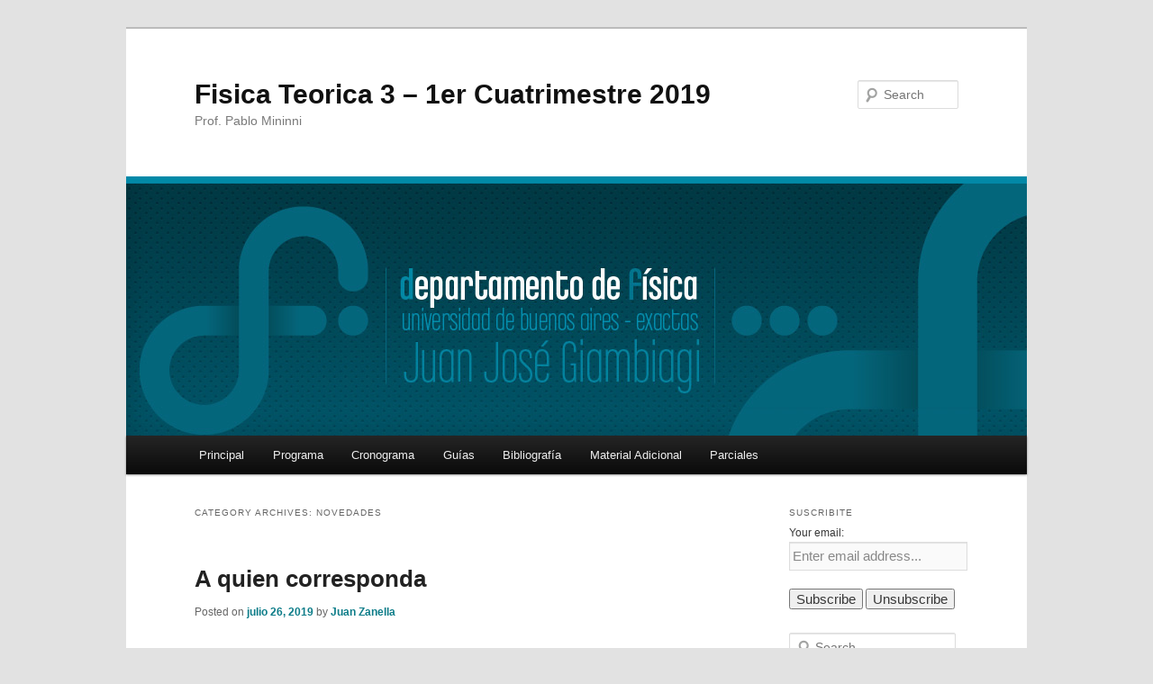

--- FILE ---
content_type: text/html; charset=UTF-8
request_url: http://materias.df.uba.ar/t3a2019c1/category/novedades/
body_size: 8841
content:
<!DOCTYPE html>
<!--[if IE 6]>
<html id="ie6" dir="ltr" lang="es-ES">
<![endif]-->
<!--[if IE 7]>
<html id="ie7" dir="ltr" lang="es-ES">
<![endif]-->
<!--[if IE 8]>
<html id="ie8" dir="ltr" lang="es-ES">
<![endif]-->
<!--[if !(IE 6) & !(IE 7) & !(IE 8)]><!-->
<html dir="ltr" lang="es-ES">
<!--<![endif]-->
<head>
<meta charset="UTF-8" />
<meta name="viewport" content="width=device-width" />
<title>Novedades | Fisica Teorica 3 &#8211; 1er Cuatrimestre 2019</title>
<link rel="profile" href="http://gmpg.org/xfn/11" />
<link rel="stylesheet" type="text/css" media="all" href="http://materias.df.uba.ar/t3a2019c1/wp-content/themes/twentyeleven/style.css" />
<link rel="pingback" href="http://materias.df.uba.ar/t3a2019c1/xmlrpc.php" />
<!--[if lt IE 9]>
<script src="http://materias.df.uba.ar/t3a2019c1/wp-content/themes/twentyeleven/js/html5.js" type="text/javascript"></script>
<![endif]-->
<link rel="alternate" type="application/rss+xml" title="Fisica Teorica 3 - 1er Cuatrimestre 2019 &raquo; Feed" href="http://materias.df.uba.ar/t3a2019c1/feed/" />
<link rel="alternate" type="application/rss+xml" title="Fisica Teorica 3 - 1er Cuatrimestre 2019 &raquo; RSS de los comentarios" href="http://materias.df.uba.ar/t3a2019c1/comments/feed/" />
<link rel="alternate" type="application/rss+xml" title="Fisica Teorica 3 - 1er Cuatrimestre 2019 &raquo; Novedades RSS de la categoría" href="http://materias.df.uba.ar/t3a2019c1/category/novedades/feed/" />
<link rel='stylesheet' id='social-widget-css'  href='http://materias.df.uba.ar/t3a2019c1/wp-content/plugins/social-media-widget/social_widget.css?ver=3.3.2' type='text/css' media='all' />
<link rel='stylesheet' id='really_simple_share_style-css'  href='http://materias.df.uba.ar/t3a2019c1/wp-content/plugins/really-simple-facebook-twitter-share-buttons/style.css?ver=3.3.2' type='text/css' media='all' />
<link rel='stylesheet' id='ms_global_search_css_style-css'  href='http://materias.df.uba.ar/t3a2019c1/wp-content/plugins/multisite-global-search/style.css?ver=3.3.2' type='text/css' media='all' />
<script type='text/javascript' src='http://materias.df.uba.ar/t3a2019c1/wp-content/plugins/wolfram-cdf-plugin/cdfplugin.js?ver=2.0'></script>
<script type='text/javascript' src='http://materias.df.uba.ar/t3a2019c1/wp-includes/js/swfobject.js?ver=2.2-20120417'></script>

<script type="text/javascript" charset="utf-8">
	(function(){
		try {
			// Disabling SWFObject's Autohide feature
			if (typeof swfobject.switchOffAutoHideShow === "function") {
				swfobject.switchOffAutoHideShow();
			}
		} catch(e) {}
	})();
</script>
<link rel="EditURI" type="application/rsd+xml" title="RSD" href="http://materias.df.uba.ar/t3a2019c1/xmlrpc.php?rsd" />
<link rel="wlwmanifest" type="application/wlwmanifest+xml" href="http://materias.df.uba.ar/t3a2019c1/wp-includes/wlwmanifest.xml" /> 

<!-- Bad Behavior 2.2.16 run time: 1.465 ms -->
<script type="text/javascript">
<!--
function bb2_addLoadEvent(func) {
	var oldonload = window.onload;
	if (typeof window.onload != 'function') {
		window.onload = func;
	} else {
		window.onload = function() {
			oldonload();
			func();
		}
	}
}

bb2_addLoadEvent(function() {
	for ( i=0; i < document.forms.length; i++ ) {
		if (document.forms[i].method == 'post') {
			var myElement = document.createElement('input');
			myElement.setAttribute('type', 'hidden');
			myElement.name = 'bb2_screener_';
			myElement.value = '1769903557 3.144.180.66';
			document.forms[i].appendChild(myElement);
		}
	}
});
// --></script>
		    <style type="text/css" media="screen">
      div.printfriendly a, div.printfriendly a:link, div.printfriendly a:hover, div.printfriendly a:visited, div.printfriendly a:focus {
        text-decoration: none;
        border: none;
        -webkit-box-shadow:none!important;
        box-shadow:none!important;
      }
    </style>
           <style type="text/css" media="screen">
          div.printfriendly {
            margin: 12px 12px 12px 12px;
            position: relative;
            z-index: 1000;
          }
          div.printfriendly a, div.printfriendly a:link, div.printfriendly a:visited {
            font-size: 14px;
            color: #6D9F00;
            vertical-align: bottom;
          }
          .printfriendly a {
            box-shadow:none;
          }
          .printfriendly a:hover {
            cursor: pointer;
          }
          .printfriendly a img  {
            border: none;
            padding:0;
            margin-right: 6px;
            box-shadow: none;
            -webkit-box-shadow: none;
            -moz-box-shadow: none;
          }
          .printfriendly a span{
            vertical-align: bottom;
          }
          .pf-alignleft {
            float: left;
          }
          .pf-alignright {
            float: right;
          }
          div.pf-aligncenter {
            display: block;
            margin-left: auto;
            margin-right: auto;
            text-align: center;
          }
        </style>
        <style type="text/css" media="print">
          .printfriendly {
            display: none;
          }
        </style>
	<style>
		/* Link color */
		a,
		#site-title a:focus,
		#site-title a:hover,
		#site-title a:active,
		.entry-title a:hover,
		.entry-title a:focus,
		.entry-title a:active,
		.widget_twentyeleven_ephemera .comments-link a:hover,
		section.recent-posts .other-recent-posts a[rel="bookmark"]:hover,
		section.recent-posts .other-recent-posts .comments-link a:hover,
		.format-image footer.entry-meta a:hover,
		#site-generator a:hover {
			color: #0c7c88;
		}
		section.recent-posts .other-recent-posts .comments-link a:hover {
			border-color: #0c7c88;
		}
		article.feature-image.small .entry-summary p a:hover,
		.entry-header .comments-link a:hover,
		.entry-header .comments-link a:focus,
		.entry-header .comments-link a:active,
		.feature-slider a.active {
			background-color: #0c7c88;
		}
	</style>
	<style type="text/css">.recentcomments a{display:inline !important;padding:0 !important;margin:0 !important;}</style>
<!-- Global site tag (gtag.js) - Google Analytics -->
<script async src="https://www.googletagmanager.com/gtag/js?id=G-97GCPXEQ56"></script>
<script>
  window.dataLayer = window.dataLayer || [];
    function gtag(){dataLayer.push(arguments);}
      gtag('js', new Date());

        gtag('config', 'G-97GCPXEQ56');
	</script>
</head>

<body class="archive category category-novedades category-11 two-column right-sidebar">
<div id="page" class="hfeed">
	<header id="branding" role="banner">
			<hgroup>
				<h1 id="site-title"><span><a href="http://materias.df.uba.ar/t3a2019c1/" rel="home">Fisica Teorica 3 &#8211; 1er Cuatrimestre 2019</a></span></h1>
				<h2 id="site-description">Prof. Pablo Mininni</h2>
			</hgroup>

						<a href="http://materias.df.uba.ar/t3a2019c1/">
									<img src="http://materias.df.uba.ar/default/files/2012/07/header.jpg" width="1000" height="288" alt="Fisica Teorica 3 &#8211; 1er Cuatrimestre 2019" />
							</a>
			
								<form method="get" id="searchform" action="http://materias.df.uba.ar/t3a2019c1/">
		<label for="s" class="assistive-text">Search</label>
		<input type="text" class="field" name="s" id="s" placeholder="Search" />
		<input type="submit" class="submit" name="submit" id="searchsubmit" value="Search" />
	</form>
			
			<nav id="access" role="navigation">
				<h3 class="assistive-text">Main menu</h3>
								<div class="skip-link"><a class="assistive-text" href="#content">Skip to primary content</a></div>
									<div class="skip-link"><a class="assistive-text" href="#secondary">Skip to secondary content</a></div>
												<div class="menu-menu_nav-container"><ul id="menu-menu_nav" class="menu"><li id="menu-item-16" class="menu-item menu-item-type-post_type menu-item-object-page menu-item-16"><a href="http://materias.df.uba.ar/t3a2019c1/sample-page/">Principal</a></li>
<li id="menu-item-18" class="menu-item menu-item-type-post_type menu-item-object-page menu-item-18"><a href="http://materias.df.uba.ar/t3a2019c1/programa/">Programa</a></li>
<li id="menu-item-17" class="menu-item menu-item-type-post_type menu-item-object-page menu-item-17"><a href="http://materias.df.uba.ar/t3a2019c1/cronograma/">Cronograma</a></li>
<li id="menu-item-62" class="menu-item menu-item-type-post_type menu-item-object-page menu-item-62"><a href="http://materias.df.uba.ar/t3a2019c1/guias/">Guías</a></li>
<li id="menu-item-57" class="menu-item menu-item-type-post_type menu-item-object-page menu-item-57"><a href="http://materias.df.uba.ar/t3a2019c1/bibliografia/">Bibliografía</a></li>
<li id="menu-item-83" class="menu-item menu-item-type-post_type menu-item-object-page menu-item-83"><a href="http://materias.df.uba.ar/t3a2019c1/material-adicional/">Material Adicional</a></li>
<li id="menu-item-34" class="menu-item menu-item-type-post_type menu-item-object-page menu-item-34"><a href="http://materias.df.uba.ar/t3a2019c1/parciales/">Parciales</a></li>
</ul></div>			</nav><!-- #access -->
	</header><!-- #branding -->


	<div id="main">

		<section id="primary">
			<div id="content" role="main">

			
				<header class="page-header">
					<h1 class="page-title">Category Archives: <span>Novedades</span></h1>

									</header>

						<nav id="nav-above">
			<h3 class="assistive-text">Post navigation</h3>
			<div class="nav-previous"><a href="http://materias.df.uba.ar/t3a2019c1/category/novedades/page/2/" ><span class="meta-nav">&larr;</span> Older posts</a></div>
			<div class="nav-next"></div>
		</nav><!-- #nav-above -->
	
								
					
	<article id="post-601" class="post-601 post type-post status-publish format-standard hentry category-novedades">
		<header class="entry-header">
						<h1 class="entry-title"><a href="http://materias.df.uba.ar/t3a2019c1/viernes-2/" rel="bookmark">A quien corresponda</a></h1>
			
						<div class="entry-meta">
				<span class="sep">Posted on </span><a href="http://materias.df.uba.ar/t3a2019c1/viernes-2/" title="12:28 pm" rel="bookmark"><time class="entry-date" datetime="2019-07-26T12:28:11+00:00">julio 26, 2019</time></a><span class="by-author"> <span class="sep"> by </span> <span class="author vcard"><a class="url fn n" href="http://materias.df.uba.ar/t3a2019c1/author/147710/" title="View all posts by Juan Zanella" rel="author">Juan Zanella</a></span></span>			</div><!-- .entry-meta -->
			
					</header><!-- .entry-header -->

				<div class="entry-content">
			<div class="pf-content"><p>Los recuperatorios que tomamos pueden bajarse [<a href="http://materias.df.uba.ar/t3a2019c1/files/2019/07/FT3_2019_1c_1er_recuperatorio_v5.pdf">aquí</a>] y [<a href="http://materias.df.uba.ar/t3a2019c1/files/2019/07/FT3_2019_1c_2do_recuperatorio_v1.pdf">aquí</a>].</p>
<p>Pasado un año desde esta fecha, a menos que aparezca su legítimo propietario, procederemos a vender la botella de agua roja y con florcitas, cuyo producido de la venta se destinará a becas en Física Teórica 3.</p>
</div>					</div><!-- .entry-content -->
		
		<footer class="entry-meta">
												<span class="cat-links">
				<span class="entry-utility-prep entry-utility-prep-cat-links">Posted in</span> <a href="http://materias.df.uba.ar/t3a2019c1/category/novedades/" title="Ver todas las entradas en Novedades" rel="category tag">Novedades</a>			</span>
															
			
					</footer><!-- .entry-meta -->
	</article><!-- #post-601 -->

				
					
	<article id="post-593" class="post-593 post type-post status-publish format-standard hentry category-novedades">
		<header class="entry-header">
						<h1 class="entry-title"><a href="http://materias.df.uba.ar/t3a2019c1/totum-revolutum/" rel="bookmark">Totum revolutum</a></h1>
			
						<div class="entry-meta">
				<span class="sep">Posted on </span><a href="http://materias.df.uba.ar/t3a2019c1/totum-revolutum/" title="9:26 pm" rel="bookmark"><time class="entry-date" datetime="2019-07-22T21:26:56+00:00">julio 22, 2019</time></a><span class="by-author"> <span class="sep"> by </span> <span class="author vcard"><a class="url fn n" href="http://materias.df.uba.ar/t3a2019c1/author/147710/" title="View all posts by Juan Zanella" rel="author">Juan Zanella</a></span></span>			</div><!-- .entry-meta -->
			
					</header><!-- .entry-header -->

				<div class="entry-content">
			<div class="pf-content"><p>Por iniciativa de Santiago y Santiago: una selección azarosa de problemas sacados de la 3ra. edición del libro de Pathria. Para bajar y practicar, [<a href="http://materias.df.uba.ar/t3a2019c1/files/2019/07/seleccion_Pathria.pdf">aquí</a>]. <span style="color: #ff0000">CORREGIDO</span></p>
<p>El recuperatorio será en el Pabellón 2, en el aula 11 del Pabellón 2. Miércoles, 17 horas. Pabellón 2.</p>
</div>					</div><!-- .entry-content -->
		
		<footer class="entry-meta">
												<span class="cat-links">
				<span class="entry-utility-prep entry-utility-prep-cat-links">Posted in</span> <a href="http://materias.df.uba.ar/t3a2019c1/category/novedades/" title="Ver todas las entradas en Novedades" rel="category tag">Novedades</a>			</span>
															
			
					</footer><!-- .entry-meta -->
	</article><!-- #post-593 -->

				
					
	<article id="post-586" class="post-586 post type-post status-publish format-standard hentry category-novedades">
		<header class="entry-header">
						<h1 class="entry-title"><a href="http://materias.df.uba.ar/t3a2019c1/volvio-la-luz/" rel="bookmark">Volvió la luz</a></h1>
			
						<div class="entry-meta">
				<span class="sep">Posted on </span><a href="http://materias.df.uba.ar/t3a2019c1/volvio-la-luz/" title="2:17 pm" rel="bookmark"><time class="entry-date" datetime="2019-07-22T14:17:14+00:00">julio 22, 2019</time></a><span class="by-author"> <span class="sep"> by </span> <span class="author vcard"><a class="url fn n" href="http://materias.df.uba.ar/t3a2019c1/author/147710/" title="View all posts by Juan Zanella" rel="author">Juan Zanella</a></span></span>			</div><!-- .entry-meta -->
			
					</header><!-- .entry-header -->

				<div class="entry-content">
			<div class="pf-content"><p>Durante el fin de semana la página de la materia estuvo a oscuras. En plan de contingencia, el sábado nos logueamos a hotmail y les mandamos un mail a aquellos que tienen que recuperar el segundo parcial; claro que si no usan la dirección con la que se inscribieron a la materia&#8230; Parte del mail era un adjunto con problemas de Ising de segunda selección. Lo pueden bajar [<a href="http://materias.df.uba.ar/t3a2019c1/files/2019/07/segunda_seleccion.pdf">aquí</a>]. El domingo recibimos una consulta, y la contestamos con [<a href="http://materias.df.uba.ar/t3a2019c1/files/2019/07/consultaKy.pdf">este</a>] opúsculo, por si alguien anda en la misma.</p>
<p>Hoy atendemos consultas a partir de las 17. No tenemos confirmada un aula. Cualquier novedad, la agregamos en este post. Si no se define el aula, nos encontramos frente a Bedelía, en el primer piso.</p>
</div>					</div><!-- .entry-content -->
		
		<footer class="entry-meta">
												<span class="cat-links">
				<span class="entry-utility-prep entry-utility-prep-cat-links">Posted in</span> <a href="http://materias.df.uba.ar/t3a2019c1/category/novedades/" title="Ver todas las entradas en Novedades" rel="category tag">Novedades</a>			</span>
															
			
					</footer><!-- .entry-meta -->
	</article><!-- #post-586 -->

				
					
	<article id="post-580" class="post-580 post type-post status-publish format-standard hentry category-novedades">
		<header class="entry-header">
						<h1 class="entry-title"><a href="http://materias.df.uba.ar/t3a2019c1/viernes/" rel="bookmark">Viernes</a></h1>
			
						<div class="entry-meta">
				<span class="sep">Posted on </span><a href="http://materias.df.uba.ar/t3a2019c1/viernes/" title="11:44 am" rel="bookmark"><time class="entry-date" datetime="2019-07-19T11:44:54+00:00">julio 19, 2019</time></a><span class="by-author"> <span class="sep"> by </span> <span class="author vcard"><a class="url fn n" href="http://materias.df.uba.ar/t3a2019c1/author/147710/" title="View all posts by Juan Zanella" rel="author">Juan Zanella</a></span></span>			</div><!-- .entry-meta -->
			
					</header><!-- .entry-header -->

				<div class="entry-content">
			<div class="pf-content"><p>Hoy a las 17:30 entregamos las notas del primer recuperatorio y atendemos consultas. Lugar de la cita: bar del Pabellón 1, pero si está cerrado vamos probando suerte en algún otro lado. Si llegan tarde y no nos encuentran, busquen en la Noriega en las aulas del primer piso, en las mesas del Departamento de Computación, etc.<strong><span style="color: #ff0000"> Y si no, también haremos una aparición el lunes, a confirmar.</span></strong><br />
<a href="http://materias.df.uba.ar/t3a2019c1/files/2019/07/viernes.jpg"><img class="aligncenter size-full wp-image-581" src="http://materias.df.uba.ar/t3a2019c1/files/2019/07/viernes.jpg" alt="" width="651" height="1000" /></a></p>
</div>					</div><!-- .entry-content -->
		
		<footer class="entry-meta">
												<span class="cat-links">
				<span class="entry-utility-prep entry-utility-prep-cat-links">Posted in</span> <a href="http://materias.df.uba.ar/t3a2019c1/category/novedades/" title="Ver todas las entradas en Novedades" rel="category tag">Novedades</a>			</span>
															
			
					</footer><!-- .entry-meta -->
	</article><!-- #post-580 -->

				
					
	<article id="post-576" class="post-576 post type-post status-publish format-standard hentry category-novedades">
		<header class="entry-header">
						<h1 class="entry-title"><a href="http://materias.df.uba.ar/t3a2019c1/lunes-pero-mas-tarde/" rel="bookmark">Lunes, pero más tarde</a></h1>
			
						<div class="entry-meta">
				<span class="sep">Posted on </span><a href="http://materias.df.uba.ar/t3a2019c1/lunes-pero-mas-tarde/" title="10:05 pm" rel="bookmark"><time class="entry-date" datetime="2019-07-15T22:05:07+00:00">julio 15, 2019</time></a><span class="by-author"> <span class="sep"> by </span> <span class="author vcard"><a class="url fn n" href="http://materias.df.uba.ar/t3a2019c1/author/147710/" title="View all posts by Juan Zanella" rel="author">Juan Zanella</a></span></span>			</div><!-- .entry-meta -->
			
					</header><!-- .entry-header -->

				<div class="entry-content">
			<div class="pf-content"><ul>
<li>Creemos que todos han recibido la nota de su segundo parcial, o bien en persona o bien vía mail. Cualquier cosa, envíennos un mail.</li>
<li>El recuperatorio del primer parcial es este miércoles a las 17 en el aula 2 del Pabellón 1.</li>
<li>Importante: tienen tiempo para llenar las encuestas hasta el 4 de agosto. Si están aprobados y no llenan la encuesta&#8230; no quiero ni pensarlo.</li>
</ul>
</div>					</div><!-- .entry-content -->
		
		<footer class="entry-meta">
												<span class="cat-links">
				<span class="entry-utility-prep entry-utility-prep-cat-links">Posted in</span> <a href="http://materias.df.uba.ar/t3a2019c1/category/novedades/" title="Ver todas las entradas en Novedades" rel="category tag">Novedades</a>			</span>
															
			
					</footer><!-- .entry-meta -->
	</article><!-- #post-576 -->

				
					
	<article id="post-572" class="post-572 post type-post status-publish format-standard hentry category-novedades">
		<header class="entry-header">
						<h1 class="entry-title"><a href="http://materias.df.uba.ar/t3a2019c1/lunes/" rel="bookmark">Lunes</a></h1>
			
						<div class="entry-meta">
				<span class="sep">Posted on </span><a href="http://materias.df.uba.ar/t3a2019c1/lunes/" title="12:25 am" rel="bookmark"><time class="entry-date" datetime="2019-07-15T00:25:04+00:00">julio 15, 2019</time></a><span class="by-author"> <span class="sep"> by </span> <span class="author vcard"><a class="url fn n" href="http://materias.df.uba.ar/t3a2019c1/author/147710/" title="View all posts by Juan Zanella" rel="author">Juan Zanella</a></span></span>			</div><!-- .entry-meta -->
			
					</header><!-- .entry-header -->

				<div class="entry-content">
			<div class="pf-content"><p>Debido a la falta de bar, modificamos el punto de encuentro. Hoy lunes a las 17:30 devolvemos parciales y atendemos consultas en el <strong>aula 4</strong> del Pabellón 1.</p>
</div>					</div><!-- .entry-content -->
		
		<footer class="entry-meta">
												<span class="cat-links">
				<span class="entry-utility-prep entry-utility-prep-cat-links">Posted in</span> <a href="http://materias.df.uba.ar/t3a2019c1/category/novedades/" title="Ver todas las entradas en Novedades" rel="category tag">Novedades</a>			</span>
															
			
					</footer><!-- .entry-meta -->
	</article><!-- #post-572 -->

				
					
	<article id="post-570" class="post-570 post type-post status-publish format-standard hentry category-novedades">
		<header class="entry-header">
						<h1 class="entry-title"><a href="http://materias.df.uba.ar/t3a2019c1/aviso-de-recibo/" rel="bookmark">Aviso de recibo</a></h1>
			
						<div class="entry-meta">
				<span class="sep">Posted on </span><a href="http://materias.df.uba.ar/t3a2019c1/aviso-de-recibo/" title="6:04 pm" rel="bookmark"><time class="entry-date" datetime="2019-07-12T18:04:05+00:00">julio 12, 2019</time></a><span class="by-author"> <span class="sep"> by </span> <span class="author vcard"><a class="url fn n" href="http://materias.df.uba.ar/t3a2019c1/author/147710/" title="View all posts by Juan Zanella" rel="author">Juan Zanella</a></span></span>			</div><!-- .entry-meta -->
			
					</header><!-- .entry-header -->

				<div class="entry-content">
			<div class="pf-content"><p>Hola! Ya hemos enviado emails a <strong>los 8</strong> alumnos que necesitaban saber la nota de su segundo parcial con anticipación al recuperatorio del miércoles. Enviamos los mails a las direcciones que figuran en la planilla de inscripción. Si usted se considera uno de esos 8 y no ha recibido el mail, envíenos uno desde su verdadera dirección.</p>
<p>Esperamos tener un aula para las consultas del lunes. Estén atentos.</p>
</div>					</div><!-- .entry-content -->
		
		<footer class="entry-meta">
												<span class="cat-links">
				<span class="entry-utility-prep entry-utility-prep-cat-links">Posted in</span> <a href="http://materias.df.uba.ar/t3a2019c1/category/novedades/" title="Ver todas las entradas en Novedades" rel="category tag">Novedades</a>			</span>
															
			
					</footer><!-- .entry-meta -->
	</article><!-- #post-570 -->

				
					
	<article id="post-563" class="post-563 post type-post status-publish format-standard hentry category-novedades">
		<header class="entry-header">
						<h1 class="entry-title"><a href="http://materias.df.uba.ar/t3a2019c1/segundo-parcial-resuelto-y-proximas-presentaciones/" rel="bookmark">Segundo parcial resuelto y próximas presentaciones</a></h1>
			
						<div class="entry-meta">
				<span class="sep">Posted on </span><a href="http://materias.df.uba.ar/t3a2019c1/segundo-parcial-resuelto-y-proximas-presentaciones/" title="11:05 pm" rel="bookmark"><time class="entry-date" datetime="2019-07-10T23:05:34+00:00">julio 10, 2019</time></a><span class="by-author"> <span class="sep"> by </span> <span class="author vcard"><a class="url fn n" href="http://materias.df.uba.ar/t3a2019c1/author/147710/" title="View all posts by Juan Zanella" rel="author">Juan Zanella</a></span></span>			</div><!-- .entry-meta -->
			
					</header><!-- .entry-header -->

				<div class="entry-content">
			<div class="pf-content"><p>El parcial que acabamos de tomar, para bajar, [<a href="http://materias.df.uba.ar/t3a2019c1/files/2019/07/FT3_2019_1c_segundo_parcial.pdf">aquí</a>]. Resuelto, [<a href="http://materias.df.uba.ar/t3a2019c1/files/2024/07/FT3_2019_1c_segundo_parcial_resuelto.pdf">aquí</a>].</p>
<p>A los que tienen pendiente recuperar ensambles del primer parcial, les avisaremos lo antes posible en qué situación están. Para el público en general, el próximo lunes a las 17:30 entregaremos las notas y daremos consultas <del>en el bar</del> el <span style="color: #ff0000"><strong>aula 4</strong></span> del Pabellón 1. Si no pueden venir, les enviaremos la nota por mail; no hace falta que nos avisen. Además seguimos recibiendo consultas por ese medio. Imagen: centro de cómputos de Física Teórica 3. Todo el equipo es para saber si alguien está en el toilet.<a href="http://materias.df.uba.ar/t3a2019c1/files/2019/07/D1Z_tU9W0AEwleo.jpg"><img class="aligncenter size-full wp-image-567" src="http://materias.df.uba.ar/t3a2019c1/files/2019/07/D1Z_tU9W0AEwleo.jpg" alt="" width="2048" height="1491" /></a></p>
</div>					</div><!-- .entry-content -->
		
		<footer class="entry-meta">
												<span class="cat-links">
				<span class="entry-utility-prep entry-utility-prep-cat-links">Posted in</span> <a href="http://materias.df.uba.ar/t3a2019c1/category/novedades/" title="Ver todas las entradas en Novedades" rel="category tag">Novedades</a>			</span>
															
			
					</footer><!-- .entry-meta -->
	</article><!-- #post-563 -->

				
					
	<article id="post-558" class="post-558 post type-post status-publish format-standard hentry category-novedades">
		<header class="entry-header">
						<h1 class="entry-title"><a href="http://materias.df.uba.ar/t3a2019c1/telefonos-utiles/" rel="bookmark">Teléfonos útiles</a></h1>
			
						<div class="entry-meta">
				<span class="sep">Posted on </span><a href="http://materias.df.uba.ar/t3a2019c1/telefonos-utiles/" title="9:07 pm" rel="bookmark"><time class="entry-date" datetime="2019-07-03T21:07:50+00:00">julio 3, 2019</time></a><span class="by-author"> <span class="sep"> by </span> <span class="author vcard"><a class="url fn n" href="http://materias.df.uba.ar/t3a2019c1/author/147710/" title="View all posts by Juan Zanella" rel="author">Juan Zanella</a></span></span>			</div><!-- .entry-meta -->
			
					</header><!-- .entry-header -->

				<div class="entry-content">
			<div class="pf-content"><ul>
<li>Atención: este viernes a las 17 en el bar del Pabellón 1 habrá personal de la cátedra para atender consultas y tomar café. Aparte: no tengan reparos en enviar sus consultas por mail, así sea de madrugada o en día no laborable.</li>
<li>Repetimos: el parcial es el miércoles 10 a las 17 en el Aula Magna del Pabellón 1.</li>
<li>You have one new message: “los dos estudiantes que pasaron ayer por mi oficina, que por favor vuelvan a pedir el aval mío en el sistema, porque ya resolví el problema” (Firmado: Pablo).</li>
</ul>
</div>					</div><!-- .entry-content -->
		
		<footer class="entry-meta">
												<span class="cat-links">
				<span class="entry-utility-prep entry-utility-prep-cat-links">Posted in</span> <a href="http://materias.df.uba.ar/t3a2019c1/category/novedades/" title="Ver todas las entradas en Novedades" rel="category tag">Novedades</a>			</span>
															
			
					</footer><!-- .entry-meta -->
	</article><!-- #post-558 -->

				
					
	<article id="post-553" class="post-553 post type-post status-publish format-standard hentry category-citas-citables category-novedades">
		<header class="entry-header">
						<h1 class="entry-title"><a href="http://materias.df.uba.ar/t3a2019c1/echale-la-culpa-a-los-exponentes-criticos/" rel="bookmark">Échale la culpa a los exponentes críticos</a></h1>
			
						<div class="entry-meta">
				<span class="sep">Posted on </span><a href="http://materias.df.uba.ar/t3a2019c1/echale-la-culpa-a-los-exponentes-criticos/" title="3:48 pm" rel="bookmark"><time class="entry-date" datetime="2019-06-28T15:48:28+00:00">junio 28, 2019</time></a><span class="by-author"> <span class="sep"> by </span> <span class="author vcard"><a class="url fn n" href="http://materias.df.uba.ar/t3a2019c1/author/147710/" title="View all posts by Juan Zanella" rel="author">Juan Zanella</a></span></span>			</div><!-- .entry-meta -->
			
					</header><!-- .entry-header -->

				<div class="entry-content">
			<div class="pf-content"><p>A propósito de apagones:</p>
<blockquote><p>It has been argued on the basis of historical data and computer modeling that power grids are self-organized critical systems. These systems exhibit unavoidable disturbances of all sizes, up to the size of the entire system. This phenomenon has been attributed to steadily increasing demand/load, the economics of running a power company, and the limits of modern engineering. While blackout frequency has been shown to be reduced by operating it further from its critical point, it generally isn’t economically feasible, causing providers to increase the average load over time or upgrade less often resulting in the grid moving itself closer to its critical point. <em>[de la <a title="link externo a la wikipedia" href="https://en.wikipedia.org/wiki/Power_outage#Blackout_inevitability_and_electric_sustainability">Wikipedia</a>]</em></p></blockquote>
<p>No sé qué otra ayuda darle, señor Ministro.</p>
</div>					</div><!-- .entry-content -->
		
		<footer class="entry-meta">
												<span class="cat-links">
				<span class="entry-utility-prep entry-utility-prep-cat-links">Posted in</span> <a href="http://materias.df.uba.ar/t3a2019c1/category/citas-citables/" title="Ver todas las entradas en Citas citables" rel="category tag">Citas citables</a>, <a href="http://materias.df.uba.ar/t3a2019c1/category/novedades/" title="Ver todas las entradas en Novedades" rel="category tag">Novedades</a>			</span>
															
			
					</footer><!-- .entry-meta -->
	</article><!-- #post-553 -->

				
						<nav id="nav-below">
			<h3 class="assistive-text">Post navigation</h3>
			<div class="nav-previous"><a href="http://materias.df.uba.ar/t3a2019c1/category/novedades/page/2/" ><span class="meta-nav">&larr;</span> Older posts</a></div>
			<div class="nav-next"></div>
		</nav><!-- #nav-above -->
	
			
			</div><!-- #content -->
		</section><!-- #primary -->

		<div id="secondary" class="widget-area" role="complementary">
			<aside id="s2_form_widget-2" class="widget s2_form_widget"><h3 class="widget-title">Suscribite</h3><div class="search"><form method="post" action="http://materias.df.uba.ar/t3a2019c1/suscripcion/"><input type="hidden" name="ip" value="3.144.180.66" /><span style="display:none !important"><label for="name">Leave Blank:</label><input type="text" id="name" name="name" /><label for="uri">Do Not Change:</label><input type="text" id="uri" name="uri" value="http://" /></span><p><label for="s2email">Your email:</label><br /><input type="text" name="email" id="s2email" value="Enter email address..." size="20" onfocus="if (this.value == 'Enter email address...') {this.value = '';}" onblur="if (this.value == '') {this.value = 'Enter email address...';}" /></p><p><input type="submit" name="subscribe" value="Subscribe" />&nbsp;<input type="submit" name="unsubscribe" value="Unsubscribe" /></p></form>
</div></aside><aside id="search-2" class="widget widget_search">	<form method="get" id="searchform" action="http://materias.df.uba.ar/t3a2019c1/">
		<label for="s" class="assistive-text">Search</label>
		<input type="text" class="field" name="s" id="s" placeholder="Search" />
		<input type="submit" class="submit" name="submit" id="searchsubmit" value="Search" />
	</form>
</aside>		<aside id="recent-posts-2" class="widget widget_recent_entries">		<h3 class="widget-title">Entradas recientes</h3>		<ul>
				<li><a href="http://materias.df.uba.ar/t3a2019c1/viernes-2/" title="A quien corresponda">A quien corresponda</a></li>
				<li><a href="http://materias.df.uba.ar/t3a2019c1/totum-revolutum/" title="Totum revolutum">Totum revolutum</a></li>
				<li><a href="http://materias.df.uba.ar/t3a2019c1/volvio-la-luz/" title="Volvió la luz">Volvió la luz</a></li>
				</ul>
		</aside><aside id="recent-comments-2" class="widget widget_recent_comments"><h3 class="widget-title">Comentarios recientes</h3><ul id="recentcomments"><li class="recentcomments">Pablo Daniel Mininni en <a href="http://materias.df.uba.ar/t3a2019c1/modelo-de-ising-y-gran-hallazgo-de-la-arqueologia/#comment-17">Modelo de Ising y gran hallazgo de la arqueología</a></li><li class="recentcomments">M en <a href="http://materias.df.uba.ar/t3a2019c1/modelo-de-ising-y-gran-hallazgo-de-la-arqueologia/#comment-15">Modelo de Ising y gran hallazgo de la arqueología</a></li><li class="recentcomments">Alejandro en <a href="http://materias.df.uba.ar/t3a2019c1/superfluidos-y-la-clase-de-hoy/#comment-14">Superfluidos y la clase de hoy</a></li></ul></aside><aside id="categories-2" class="widget widget_categories"><h3 class="widget-title">Categorías</h3>		<ul>
	<li class="cat-item cat-item-12"><a href="http://materias.df.uba.ar/t3a2019c1/category/citas-citables/" title="Ver todas las entradas archivadas en Citas citables">Citas citables</a>
</li>
	<li class="cat-item cat-item-11 current-cat"><a href="http://materias.df.uba.ar/t3a2019c1/category/novedades/" title="Ver todas las entradas archivadas en Novedades">Novedades</a>
</li>
		</ul>
</aside><aside id="calendar-2" class="widget widget_calendar"><h3 class="widget-title">&nbsp;</h3><div id="calendar_wrap"><table id="wp-calendar">
	<caption>enero 2026</caption>
	<thead>
	<tr>
		<th scope="col" title="Domingo">D</th>
		<th scope="col" title="Lunes">L</th>
		<th scope="col" title="Martes">M</th>
		<th scope="col" title="Miércoles">X</th>
		<th scope="col" title="Jueves">J</th>
		<th scope="col" title="Viernes">V</th>
		<th scope="col" title="Sábado">S</th>
	</tr>
	</thead>

	<tfoot>
	<tr>
		<td colspan="3" id="prev"><a href="http://materias.df.uba.ar/t3a2019c1/2019/07/" title="Ver todas las entradas para julio 2019">&laquo; jul</a></td>
		<td class="pad">&nbsp;</td>
		<td colspan="3" id="next" class="pad">&nbsp;</td>
	</tr>
	</tfoot>

	<tbody>
	<tr>
		<td colspan="4" class="pad">&nbsp;</td><td>1</td><td>2</td><td>3</td>
	</tr>
	<tr>
		<td>4</td><td>5</td><td>6</td><td>7</td><td>8</td><td>9</td><td>10</td>
	</tr>
	<tr>
		<td>11</td><td>12</td><td>13</td><td>14</td><td>15</td><td>16</td><td>17</td>
	</tr>
	<tr>
		<td>18</td><td>19</td><td>20</td><td>21</td><td>22</td><td>23</td><td>24</td>
	</tr>
	<tr>
		<td>25</td><td>26</td><td>27</td><td>28</td><td>29</td><td>30</td><td id="today">31</td>
	</tr>
	</tbody>
	</table></div></aside><aside id="meta-3" class="widget widget_meta"><h3 class="widget-title">Sobre el sitio</h3>			<ul>
						<li><a href="https://materias.df.uba.ar/t3a2019c1/wp-login.php">Acceder</a></li>
			<li><a href="http://materias.df.uba.ar/t3a2019c1/feed/" title="Suscribirse a este sitio usando RSS 2.0"><abbr title="Really Simple Syndication">RSS</abbr> de las entradas</a></li>
			<li><a href="http://materias.df.uba.ar/t3a2019c1/comments/feed/" title="Últimos comentarios a todas las entradas en RSS"><abbr title="Really Simple Syndication">RSS</abbr> de los comentarios</a></li>
			<li><a href="http://wordpress.org/" title="Gestionado con WordPress, una avanzada plataforma semántica de publicación personal.">WordPress.org</a></li>
						</ul>
</aside>		</div><!-- #secondary .widget-area -->

	</div><!-- #main -->

	<footer id="colophon" role="contentinfo">

			

			<div id="site-generator">
								<a href="https://wordpress.org/" title="Semantic Personal Publishing Platform">Proudly powered by WordPress</a>
			</div>
	</footer><!-- #colophon -->
</div><!-- #page -->

<img alt='css.php' src="http://materias.df.uba.ar/t3a2019c1/wp-content/plugins/cookies-for-comments/css.php?k=ae589773fab5d55cad13ba37db7fadb1&amp;o=i&amp;t=1953027586" width='1' height='1' /><script type="text/javascript">
        //<![CDATA[
        
      !function(d,s,id){var js,fjs=d.getElementsByTagName(s)[0];if(!d.getElementById(id)){js=d.createElement(s);js.id=id;js.src="https://platform.twitter.com/widgets.js";fjs.parentNode.insertBefore(js,fjs);}}(document,"script","twitter-wjs");
      
      window.___gcfg = {lang: "es"};
		  (function() {
		    var po = document.createElement("script"); po.type = "text/javascript"; po.async = true;
		    po.src = "https://apis.google.com/js/plusone.js";
		    var s = document.getElementsByTagName("script")[0]; s.parentNode.insertBefore(po, s);
		  })();
      
        //]]>
  		</script>
  <div id="fb-root"></div>
  <script>(function(d, s, id) {
    var js, fjs = d.getElementsByTagName(s)[0];
    if (d.getElementById(id)) return;
    js = d.createElement(s); js.id = id;
    js.src = "//connect.facebook.net/es_LA/sdk.js#xfbml=1&version=v2.0";
    fjs.parentNode.insertBefore(js, fjs);
  }(document, 'script', 'facebook-jssdk'));</script>      <script type="text/javascript">

          var pfHeaderImgUrl = '';
          var pfHeaderTagline = '';
          var pfdisableClickToDel = '0';
          var pfImagesSize = 'full-size';
          var pfImageDisplayStyle = 'right';
          var pfDisableEmail = '0';
          var pfDisablePDF = '0';
          var pfDisablePrint = '0';
          var pfCustomCSS = '';
          var pfPlatform = 'Wordpress';
      (function() {
            var e = document.createElement('script'); e.type="text/javascript";
            e.src = 'https://cdn.printfriendly.com/printfriendly.js';
            document.getElementsByTagName('head')[0].appendChild(e);
        })();
      </script>

</body>
</html>
<!-- This Quick Cache file was built for (  materias.df.uba.ar/t3a2019c1/category/novedades/ ) in 0.40245 seconds, on Jan 31st, 2026 at 11:52 pm UTC. -->
<!-- This Quick Cache file will automatically expire ( and be re-built automatically ) on Jan 31st, 2026 at 11:55 pm UTC -->